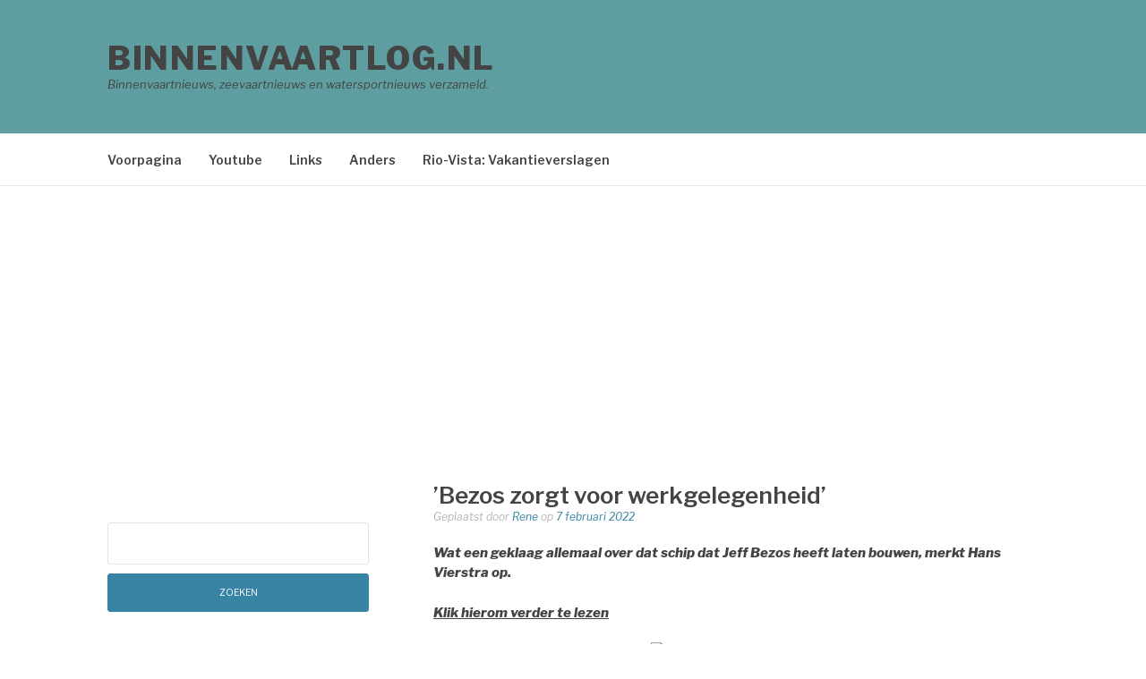

--- FILE ---
content_type: text/html; charset=utf-8
request_url: https://www.google.com/recaptcha/api2/aframe
body_size: 269
content:
<!DOCTYPE HTML><html><head><meta http-equiv="content-type" content="text/html; charset=UTF-8"></head><body><script nonce="LqwI9FoynZ9_D8DlELKXOw">/** Anti-fraud and anti-abuse applications only. See google.com/recaptcha */ try{var clients={'sodar':'https://pagead2.googlesyndication.com/pagead/sodar?'};window.addEventListener("message",function(a){try{if(a.source===window.parent){var b=JSON.parse(a.data);var c=clients[b['id']];if(c){var d=document.createElement('img');d.src=c+b['params']+'&rc='+(localStorage.getItem("rc::a")?sessionStorage.getItem("rc::b"):"");window.document.body.appendChild(d);sessionStorage.setItem("rc::e",parseInt(sessionStorage.getItem("rc::e")||0)+1);localStorage.setItem("rc::h",'1769452024744');}}}catch(b){}});window.parent.postMessage("_grecaptcha_ready", "*");}catch(b){}</script></body></html>